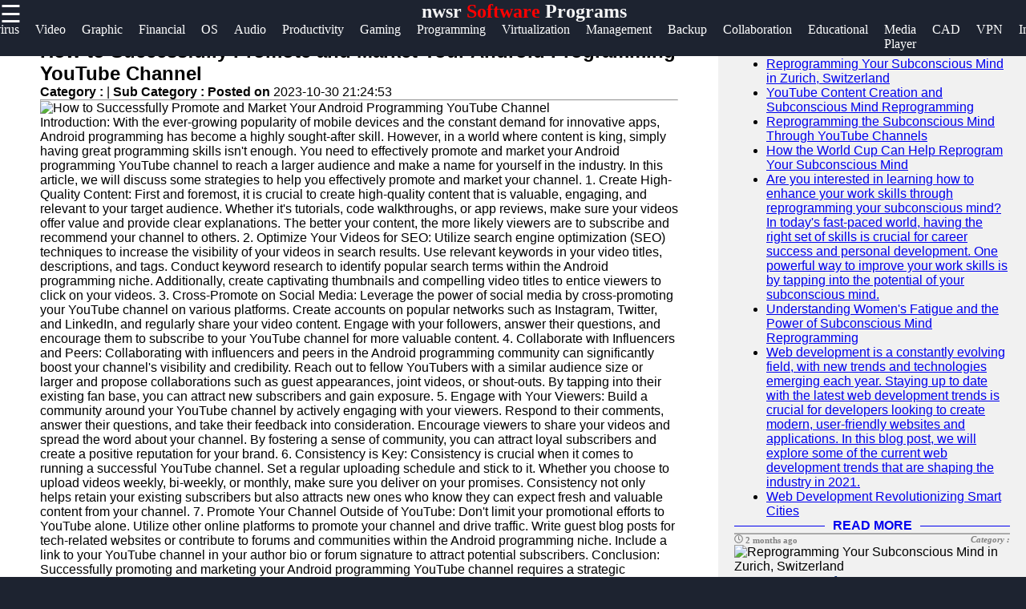

--- FILE ---
content_type: text/html; charset=UTF-8
request_url: https://nwsr.net/nwsr-android-programming-youtube-promotion-and-marketing
body_size: 12132
content:

<!DOCTYPE html>
<html lang="en">

  <head>
      <!-- Google tag (gtag.js) -->
<script async src="https://www.googletagmanager.com/gtag/js?id=G-30BBG2SYCM"></script>
<script>
  window.dataLayer = window.dataLayer || [];
  function gtag(){dataLayer.push(arguments);}
  gtag('js', new Date());

  gtag('config', 'G-30BBG2SYCM');
</script>

  <link rel="shortcut icon" href="favicon.png" type="image/png">
        <link rel="apple-touch-icon" href="favicon.ico">
         <meta name="description" content="Discover the world of Software Programs, Antivirus, Video Editing, Graphic Design, Accounting, Gaming Software Programs and more ">   
        <meta property="og:url" content="http://www.nwsr.net">
        <meta property="og:image" content="http://www.nwsr.net/nwsr-logo.jpg">
        <link rel="stylesheet" href="https://stackpath.bootstrapcdn.com/font-awesome/4.7.0/css/font-awesome.min.css">
        <meta name="author" content="nwsr.net@proton.me" >
        <meta name="theme-color" content="#ffffff">
        <link rel="stylesheet" href="style.css">
        <meta name="msapplication-navbutton-color" content="#ffffff">
        <meta name="apple-mobile-web-app-status-bar-style" content="#ffffff">
    <meta charset="utf-8">
    <meta name="viewport" content="width=device-width, initial-scale=1, shrink-to-fit=no">
    <meta name="author" content="nwsr">

    <title>nwsr Software Programs | Software</title>

    <!-- Bootstrap core CSS -->
    <link href="vendor/bootstrap/css/bootstrap.min.css" rel="stylesheet">

    <!-- Custom styles for this template -->
    <link href="css/modern-business.css" rel="stylesheet">
    <style>
           * {
    box-sizing: border-box;
    margin: 0px;
  }
  
  body {
    font-family: Arial, Helvetica, sans-serif;
    margin: 0;
    background-color: #1d2330;
  }  
  /*header*/
  .brand{
    text-align: center;
     float: end;
     margin-top: 0px;
  }
  .brand a{
      text-decoration: none;
      color: #fff;
      font-family: Berlin Sans FB;
      -webkit-animation-name: example; /* Chrome, Safari, Opera */
      -webkit-animation-duration: 4s; /* Chrome, Safari, Opera */
      animation-name: branddesign;
      animation-duration: 4s;
      animation-iteration-count: 2;
  }
  @keyframes branddesign {
      0%   {color: #282e3b;}
      25%  { color: white;}
      50%  { color: #282e3b;}
      100% { color: white;}
  }
  /*sidenavigation*/
  .sidenav {
      height: 100%;
      width: 0;
      position: fixed;
      z-index: 1;
      top: 0;
      left: 0;
      background-color: white;
      overflow-x: hidden;
      transition: 0.5s;
      padding-top: 60px;
  }
  
  .sidenav a {
      padding: 8px 8px 8px 32px;
      text-decoration: none;
      font-size: 25px;
      display: block;
      transition: 0.3s
  }
  
  .sidenav a:hover{
      color: #ff5a1c;
      text-decoration-thickness: 3px;
  }
  .closebtn {
      font-size: 36px !important;
  }
  .main-side-container{
    display: -webkit-flex;
      display: flex;
      -webkit-flex-wrap: nowrap;
      flex-wrap: nowrap;
  }
  .main-side-container div a{
    font-size: 15pt;
  }
  .main-side-container div hr{
  height: 2px;
  width: 80%;
  border: none;
  border-radius: 7px;
  background-color:#fff;
  }
  .w-f-u{
    background-color: #00b600;
    border-radius: 5px;
  }
  .w-f-u:hover{
    color: white !important;
    box-shadow: 0px 0px 10px red;
  }
  
  .sub-side-container:first-child{
    color: red;
  }
  /* Responsive layout*/
  @media screen and (max-width: 1080px) {
    .main-side-container{
      display: -webkit-flex;
        display: flex;
        -webkit-flex-wrap: wrap;
        flex-wrap: wrap;
    }
    .main-side-container div a{
      font-size: 14pt;
    }
  }@media screen and (max-width: 863px) {
  .main-side-container div a{
      font-size: 13pt;}
    }
    @media screen and (max-width: 820px) {
      .main-side-container div a{
          font-size: 12pt;
      }
      .w-f-u{
       margin-bottom: 10px;
        margin-left: 10px;
      }
  }
  h4 {
      text-align: center;
      font-size: 60px;
      margin-top: 0px;
    }
    .svg-clock{
      width: 11px;
      fill:grey;
    }
    /* Increase the font size of the h1 element */
    .header h1 {
      font-size: 40px;
    }
    
    /* Column container */
    .row {  
      display: flex;
      flex-wrap: wrap;
    }
    
    /* Create two unequal columns that sits next to each other */
    /* Sidebar/left column */
    .side {
      flex: 30%;
      background-color: #f1f1f1;
      padding: 20px;
    }
    /* Main column */
    .main {   
      flex: 70%;
      background-color: white;
      padding: 50px;
    }
    
    /*  image */
    .imgprops {
      width: 100%;
    }
   
    @media screen and (max-width: 800px) {
      .side{
  flex: 0%;
      }
      .main{
        flex: 100%;
      }
      
    }
    /* Responsive layout - when the screen is less than 700px wide, make the two columns stack on top of each other instead of next to each other */
    @media screen and (max-width: 500px) {
      .row {   
        flex-direction: column;
      }
    }
    
    /* Responsive layout - when the screen is less than 400px wide, make the navigation links stack on top of each other instead of next to each other */
    @media screen and (max-width: 400px) {
      .navbar a {
        float: none;
        width:100%;
      }
    }
    .sidenav {
        height: 100%;
        width: 0;
        position: fixed;
        z-index: 2;
        top: 0;
        right:  0;
        background-color:#282e3b ;
        overflow-x: hidden;
        transition: 0.5s;
        padding:0px;
    opacity: .90;
    }
    
    .sidenav a {
        padding: 8px 8px 8px 32px;
        text-decoration: none;
        font-size: 25px;
        color: #fff;
        display: block;
        transition: 0.3s;
    
    }
    
    .sidenav a:hover, .offcanvas a:focus{
        color:red;
        text-decoration: none;
    }
    
    .closebtn {
        position: relative;
        top: 0;
        right: 25px;
        font-size: 36px !important;
         
    }
    
    #main {
        transition: margin-left .5s;
      
      color: white;
    }
    
    @media screen and (max-height: 450px) {
      .sidenav {padding-top: 15px;}
      .sidenav a {font-size: 18px;}
    }
  @media screen and (max-width: 700px){
  .top-nav{
      display: none;
  }
  }
  @media screen and (max-width: 1000px){
    .top-nav{
      margin-left: 0px !important;
    }
    }
  .top-nav{
    margin-bottom: 70px;
    justify-content: center;
	font-size: 12px;
	margin-left: 4px;
  }
  .nav{
    width: auto;
    height: 40px;
    border: none;
    line-height: 10px;
  
  }
  .top-nav a{
  text-decoration: none;
  color: #fff;
  font-family: Berlin Sans FB;
  }
  .top-nav a:hover{
    color: red;
  }
  .top-nav a li{
    list-style: none;
  float: left;
    font-size: 12pt ;
    margin-right: 20px;
  }

   .header-box{
     background-color: #1d2330;
    height:70px;
   }
   .News-heading{
     text-decoration: navy;
    
     font-size:12pt;
     display:flex;
     flex-direction:row;
   }
   .News-heading:before, .News-heading:after{
  content: "";
  flex: 1 1;
  border-bottom: 1px solid;
  margin:auto;
   }
   .News-heading:before{
     margin-right: 10px;
   }
   .News-heading:after{
     margin-left: 10px;
   }
   footer{
     background-color: #282e3b;
     margin: 0px;
   }
  
  .footer-main-container{
    display: -webkit-flex;
        display: flex;
        -webkit-flex-wrap: wrap;
        flex-wrap: wrap;
  }
  .footer-main-container div{
    margin-left: 5px;
    width: 300px;
  }
  .footer-main-container div hr{
    width: 80%;
    margin-left: 0px;
  }
  .facb:hover{
    color: rgb(62, 62, 214) !important;
  }
  .insg:hover{
    color: rgba(255, 0, 21, 0.493) !important;
  }
  .twit:hover{
    color: skyblue !important;
  }
  .teleg:hover{
    color: rgb(33, 135, 175) !important;
  }
  .footer-main-container div p{
    color: #828da670;
  }
  .footer-main-container div a{
    text-decoration: none;
    font-size: 15pt;
   color: #828da6;
   font-size: 13pt;
   line-height: 35px;
  }
  .footer-main-container div a:hover{
    color: #fff;
  }
  .sub-container:first-child{
    color: #fff;
  }
  .footer-terms{
    text-align: center;
    color:#828da6 ;
    font-size: 10pt;
  }
  .footer-terms a{
    color: #f1f1f1;
    text-decoration: none;
    font-size: 10pt;
  }
  
   .card-title-font{
     color:#113277;
     font-size: 15pt
   }
 .postimgtop{
  width:100%;
   height:320px;
   border-radius:5px 5px 0 0;
 }
 .postimgtop-con{
   height: auto;
 }
 .postimgtopt{
  width:100%;
   height:150px;
   border-radius:5px 5px 0 0;
 }
 .fixed-bar{
  position: fixed;
  top:0;
  width: 100%;
  z-index: 1;
 }
 /*scroll to top*/
 @keyframes rotate {
   to {
     transform: rotate(2520deg);
   }
 }
 #myBtn {
  display: none;
  position: fixed;
  bottom: 20px;
  right: 30px;
  z-index: 99;
  font-size: 18px;
  border: none;
  outline: none;
  background-color: red;
  color: white;
  cursor: pointer;
  padding: 15px;
  border-radius: 4px;
}

#myBtn:hover {
  background-color: #555;
  animation-name: rotate;
     animation-duration: 3s;
     animation-timing-function: linear;
     animation-iteration-count: infinite;
}
        </style>
			<!-- Review schema -->
<div style="display:none;" itemscope itemtype="https://schema.org/Review">
  <span itemprop="itemReviewed" itemscope itemtype="https://schema.org/Product">
    <span itemprop="name">nwsr Service</span>
  </span>
  <span itemprop="author" itemscope itemtype="https://schema.org/Person">
    <span itemprop="name">nwsr</span>
  </span>
  <span itemprop="reviewBody"></span>
  <span itemprop="reviewRating" itemscope itemtype="https://schema.org/Rating">
    <span itemprop="ratingValue">4</span>
  </span>
  <div style="display:none;" itemprop="aggregateRating" itemscope itemtype="https://schema.org/AggregateRating">
    <span itemprop="ratingValue">4.5</span>
    out of
    <span itemprop="bestRating">5</span>
    based on
    <span itemprop="ratingCount">50</span>
    ratings
  </div>
</div>
  </head>

  <body>

    <!-- Navigation -->
    <section class="header-box fixed-bar">
    <span style="font-size:30px;cursor:pointer; color: rgb(255, 255, 255); float: left;" onclick="openNav()">☰ </span> 
    <h2 class="brand"><a href="/">nwsr<span style="color: red"> Software</span> Programs</a></h2>
   
  <ul class="top-nav">
    <a href="/" ><li class="nav" id="c-color"> Home <i class="fa fa-circle" style="font-size: 8pt;  "></i></li></a>
    <a href="/antivirus-and-security-software" itemprop="breadcrumb"><li>Antivirus</li></a>
	<a href="/video-editing-software" itemprop="breadcrumb"><li>Video</li></a>
	<a href="/graphic-design-software" itemprop="breadcrumb"><li>Graphic</li></a>
	<a href="/accounting-and=financial-software" itemprop="breadcrumb"><li>Financial</li></a>
	<a href="/operating-systems" itemprop="breadcrumb"><li>OS</li></a>
	<a href="/audio-editing-software" itemprop="breadcrumb"><li>Audio</li></a>
	<a href="/productivity-and-office-software" itemprop="breadcrumb"><li>Productivity</li></a>
	<a href="/gaming-software" itemprop="breadcrumb"><li>Gaming</li></a>
	<a href="/programming-and-development-software" itemprop="breadcrumb"><li>Programming</li></a>
	<a href="/virtualization-software" itemprop="breadcrumb"><li>Virtualization</li></a>
	<a href="/project-management-software" itemprop="breadcrumb"><li>Management</li></a>
	<a href="/backup-and-recovery-software" itemprop="breadcrumb"><li>Backup</li></a>
	<a href="/communication-and-collaboration-software" itemprop="breadcrumb"><li>Collaboration</li></a>
	<a href="/educational-software" itemprop="breadcrumb"><li>Educational</li></a>
	<a href="/media-players-and-streaming-software" itemprop="breadcrumb"><li>Media Player</li></a>
	<a href="/cad-and-3d-modeling-software" itemprop="breadcrumb"><li>CAD</li></a>
	<a href="/vpn-and-proxy-software" itemprop="breadcrumb"><li>VPN</li></a>
	<a href="/browser-and-internet-software" itemprop="breadcrumb"><li>Internet</li></a>
	<a href="/data-management-and-analytics-software" itemprop="breadcrumb"><li>Data Management</li></a>
	

     </ul>  
   </section>
<!--top navigation -->
       
        
        <div id="mySidenav" class="sidenav">
           <a href="javascript:void(0)" class="closebtn" onclick="closeNav()"><i style="color: red; float: right; font-size: 50pt;" >&times;</i></a>
           <div class="main-side-container">
             <div>
             <a href="javascript:void(0)" class="sub-side-container">Useful links</a>
             <hr>
             <a href="/"> Home</a>
             <a href="/antivirus-and-security-software">Antivirus and Security Software</a>  
             <a href="/video-editing-software">Video Editing Software</a>

             <a href="/graphic-design-software">Graphic Design Software</a>
             <a href="/accounting-and-financial-software">Accounting and Financial Software</a>
           </div>
           <div>
             <a href="javascript:void(0)"></a>
             <a href="javascript:void(0)"></a>
             <a href="javascript:void(0)"></a>
             <a href="#">Software</a>
             <a href="#">Programs</a>
             <a href="/operating-systems">Operating Systems</a>
             <a href="/programming-and-development-software">Programming and Development Software</a>
             <a href="/project-management-software">Project Management Software</a>

           </div>
           <div>

             <hr>

           </div>
           <div>
             <a href="javascript:void(0)" class="sub-side-container"> Socials</a>
             <hr>
             <a href="#" class="facb"><i class="fa fa-facebook"></i> Facebook</a>
             <a href="#" class="insg"><i class="fa fa-instagram"></i> Instagram</a>
             <a href="#" class="twit"><i class="fa fa-twitter"></i> Twitter</a>
             <a href="https://www.nwsr.net" class="teleg"><i class="fa fa-telegram"></i> Telegram</a>
           </div>
           <div>
             <a href="javascript:void(0)" class="sub-side-container"> Help & Support</a>
             <hr>
             <a href="/contact-us"> Contact</a>
             <a href="/about-us"> About Us</a>
             <a href="/write-for-us" class="w-f-u"> <i class="fa fa-book"></i> Write for Us</a>
           </div>
           </div>
         </div>
      
       <script>
           function openNav() {
               document.getElementById("mySidenav").style.width = "100%";
           }
           
           function closeNav() {
               document.getElementById("mySidenav").style.width = "0";
           }
           </script>


<!-- Page Content -->
   <div class="row">
                
          <div class="main">
<div class="imgprops" style="height:auto;">
<!-- Blog Post -->

          <div class="card mb-4">
      
            <div class="card-body">
              <h2 class="card-title">How to Successfully Promote and Market Your Android Programming YouTube Channel</h2>
              <p><b>Category : </b> <a href=></a> |
                <b>Sub Category : </b> <b> Posted on </b>2023-10-30 21:24:53</p>
                <hr />

 <img class="img-fluid rounded" src="uploads/android-programming-youtube-promotion-and-marketing_1.jpg" alt="How to Successfully Promote and Market Your Android Programming YouTube Channel">
  
              <p class="card-text">Introduction: With the ever-growing popularity of mobile devices and the constant demand for innovative apps, Android programming has become a highly sought-after skill. However, in a world where content is king, simply having great programming skills isn't enough. You need to effectively promote and market your Android programming YouTube channel to reach a larger audience and make a name for yourself in the industry. In this article, we will discuss some strategies to help you effectively promote and market your channel.  1. Create High-Quality Content: First and foremost, it is crucial to create high-quality content that is valuable, engaging, and relevant to your target audience. Whether it's tutorials, code walkthroughs, or app reviews, make sure your videos offer value and provide clear explanations. The better your content, the more likely viewers are to subscribe and recommend your channel to others.  2. Optimize Your Videos for SEO: Utilize search engine optimization (SEO) techniques to increase the visibility of your videos in search results. Use relevant keywords in your video titles, descriptions, and tags. Conduct keyword research to identify popular search terms within the Android programming niche. Additionally, create captivating thumbnails and compelling video titles to entice viewers to click on your videos.  3. Cross-Promote on Social Media: Leverage the power of social media by cross-promoting your YouTube channel on various platforms. Create accounts on popular networks such as Instagram, Twitter, and LinkedIn, and regularly share your video content. Engage with your followers, answer their questions, and encourage them to subscribe to your YouTube channel for more valuable content.  4. Collaborate with Influencers and Peers: Collaborating with influencers and peers in the Android programming community can significantly boost your channel's visibility and credibility. Reach out to fellow YouTubers with a similar audience size or larger and propose collaborations such as guest appearances, joint videos, or shout-outs. By tapping into their existing fan base, you can attract new subscribers and gain exposure.  5. Engage with Your Viewers: Build a community around your YouTube channel by actively engaging with your viewers. Respond to their comments, answer their questions, and take their feedback into consideration. Encourage viewers to share your videos and spread the word about your channel. By fostering a sense of community, you can attract loyal subscribers and create a positive reputation for your brand.  6. Consistency is Key: Consistency is crucial when it comes to running a successful YouTube channel. Set a regular uploading schedule and stick to it. Whether you choose to upload videos weekly, bi-weekly, or monthly, make sure you deliver on your promises. Consistency not only helps retain your existing subscribers but also attracts new ones who know they can expect fresh and valuable content from your channel.  7. Promote Your Channel Outside of YouTube: Don't limit your promotional efforts to YouTube alone. Utilize other online platforms to promote your channel and drive traffic. Write guest blog posts for tech-related websites or contribute to forums and communities within the Android programming niche. Include a link to your YouTube channel in your author bio or forum signature to attract potential subscribers.  Conclusion: Successfully promoting and marketing your Android programming YouTube channel requires a strategic approach. By creating high-quality content, optimizing videos for SEO, leveraging social media, collaborating with influencers, engaging with your viewers, maintaining consistency, and promoting your channel outside of YouTube, you can take your channel to the next level and establish yourself as a credible Android programming resource. The key is to stay dedicated, stay true to your niche, and continually adapt your strategies based on the feedback and interests of your audience. To get all the details, go through <a href="http://www.lifeafterflex.com">http://www.lifeafterflex.com</a>  Check this out <a href="http://www.tinyfed.com">http://www.tinyfed.com</a>  Want to learn more? Start with: <a href="http://www.rubybin.com">http://www.rubybin.com</a>  also for More in <a href="http://www.droope.org">http://www.droope.org</a>  More about this subject in <a href="http://www.grauhirn.org">http://www.grauhirn.org</a>  For a different angle, consider what the following has to say. <a href="http://www.yubscribe.com">http://www.yubscribe.com</a></p>
             
            </div>
            <div class="card-footer text-muted">
             
           
            </div>
          </div>

<!-- Canonical Tag -->
<link rel="canonical" href="https://nwsr.net/nwsr-android-programming-youtube-promotion-and-marketing">

    <meta property="og:title" content="How to Successfully Promote and Market Your Android Programming YouTube Channel">
    <meta property="og:image" content="https://nwsr.net/uploads/android-programming-youtube-promotion-and-marketing_1.jpg">
    <meta property="og:url" content="https://nwsr.net/nwsr-android-programming-youtube-promotion-and-marketing">


</div>
<div class="imgprops" style="height:auto;">
<!---Comment Section --->
<div class="row"  >
   <div class="col-md-12">
<div class="card my-4">
            <h5 class="card-header">Leave a Comment:</h5>
            <div class="card-body">
              <form name="Comment" method="post">
      <input type="hidden" name="csrftoken" value="34b1d374a874faf32f05c0a5cc9810c9119c7340065fcabf900481b580ebeedd" />
 <div class="form-group">
<input type="text" name="name" class="form-control" placeholder="Enter your fullname" required>
</div>

 <div class="form-group">
 <input type="email" name="email" class="form-control" placeholder="Enter your Valid email" required>
 </div>


                <div class="form-group">
                  <textarea class="form-control" name="comment" rows="3" placeholder="Comment" required></textarea>
                </div>
                <button type="submit" class="btn btn-primary" name="submit">Submit</button>
              </form>
            </div>
          </div>

  <!---Comment Display Section --->

 
        </div>
      </div>
    
                </div> 
                 </div>
                 
                <div class="side">
                 
                  <div class="imgprops" style="height:auto;">
                 <!-- Sidebar Widgets Column -->
<div class="col-md-14">

    <!-- Search Widget -->
    <div class="card mb-4">
        <h5 class="card-header sidebar-title" style="color: black;">SEARCH</h5>
        <div class="card-body">
            <form name="search" action="/search" method="post">
                <div class="input-group">
                    <input type="text" name="searchtitle" class="form-control" placeholder="Search for..." required>
                    <span class="input-group-btn">
                        <button class="btn btn-secondary" type="submit">Go!</button>
                    </span>
                </div>
            </form>
        </div>
    </div>



    <!-- Side Widget -->
    <div class="card my-4">
        <h5 class="card-header sidebar-title"style="color: black;">Recent News</h5>
        <div class="card-body">
            <ul class="mb-0">
                                <li>
                    <a href="nwsr-zurich-switzerland-subconscious-mind-reprogramming">Reprogramming Your Subconscious Mind in Zurich, Switzerland</a>


                </li>
                                <li>
                    <a href="nwsr-youtube-content-creation-and-translation-subconscious-mind-reprogramming">YouTube Content Creation and Subconscious Mind Reprogramming</a>


                </li>
                                <li>
                    <a href="nwsr-youtube-channel-subconscious-mind-reprogramming">Reprogramming the Subconscious Mind Through YouTube Channels</a>


                </li>
                                <li>
                    <a href="nwsr-world-cup-subconscious-mind-reprogramming">How the World Cup Can Help Reprogram Your Subconscious Mind</a>


                </li>
                                <li>
                    <a href="nwsr-work-skills-development-subconscious-mind-reprogramming">Are you interested in learning how to enhance your work skills through reprogramming your subconscious mind? In today&#039;s fast-paced world, having the right set of skills is crucial for career success and personal development. One powerful way to improve your work skills is by tapping into the potential of your subconscious mind.</a>


                </li>
                                <li>
                    <a href="nwsr-women-fatigue-subconscious-mind-reprogramming">Understanding Women&#039;s Fatigue and the Power of Subconscious Mind Reprogramming</a>


                </li>
                                <li>
                    <a href="nwsr-web-development-trends">Web development is a constantly evolving field, with new trends and technologies emerging each year. Staying up to date with the latest web development trends is crucial for developers looking to create modern, user-friendly websites and applications. In this blog post, we will explore some of the current web development trends that are shaping the industry in 2021.</a>


                </li>
                                <li>
                    <a href="nwsr-web-development-smart-cities">Web Development Revolutionizing Smart Cities</a>


                </li>
                            </ul>
        </div>
    </div>

</div>
                </div>
                <h2><a href="/" class="News-heading">READ MORE</a></h2>
                 <div class="imgprops" style="height:auto;">
                  <!-- Blog Post -->
   <h6 style="border-top: 2px solid #aaa; color: grey;  font-family: Berlin Sans FB;">
<svg viewBox="0 0 512 512" class="svg-clock" ><!-- Font Awesome Free 5.15.1 by @fontawesome - https://fontawesome.com License - https://fontawesome.com/license/free (Icons: CC BY 4.0, Fonts: SIL OFL 1.1, Code: MIT License) --><path d="M256 8C119 8 8 119 8 256s111 248 248 248 248-111 248-248S393 8 256 8zm0 448c-110.5 0-200-89.5-200-200S145.5 56 256 56s200 89.5 200 200-89.5 200-200 200zm61.8-104.4l-84.9-61.7c-3.1-2.3-4.9-5.9-4.9-9.7V116c0-6.6 5.4-12 12-12h32c6.6 0 12 5.4 12 12v141.7l66.8 48.6c5.4 3.9 6.5 11.4 2.6 16.8L334.6 349c-3.9 5.3-11.4 6.5-16.8 2.6z"/></svg> 2 months ago      

<span style="float:right" ><i>Category : </i> <a style="color:#113277" href="echo htmlentities($row['category'])"></a> </span>
</h6>         
<div  class=" postimgtop-con">
<img class="postimgtop" src="uploads/zurich-switzerland-subconscious-mind-reprogramming_1.jpg" alt="Reprogramming Your Subconscious Mind in Zurich, Switzerland">

          <div class="card-body" >
          <h2 class="card-title-font">Reprogramming Your Subconscious Mind in Zurich, Switzerland</h2>              
     
            <a href="nwsr-zurich-switzerland-subconscious-mind-reprogramming" class="btn btn-primary">Read More &rarr;</a>
          </div>
        
        </div>
<h6 style="border-top: 2px solid #aaa; color: grey;  font-family: Berlin Sans FB;">
<svg viewBox="0 0 512 512" class="svg-clock" ><!-- Font Awesome Free 5.15.1 by @fontawesome - https://fontawesome.com License - https://fontawesome.com/license/free (Icons: CC BY 4.0, Fonts: SIL OFL 1.1, Code: MIT License) --><path d="M256 8C119 8 8 119 8 256s111 248 248 248 248-111 248-248S393 8 256 8zm0 448c-110.5 0-200-89.5-200-200S145.5 56 256 56s200 89.5 200 200-89.5 200-200 200zm61.8-104.4l-84.9-61.7c-3.1-2.3-4.9-5.9-4.9-9.7V116c0-6.6 5.4-12 12-12h32c6.6 0 12 5.4 12 12v141.7l66.8 48.6c5.4 3.9 6.5 11.4 2.6 16.8L334.6 349c-3.9 5.3-11.4 6.5-16.8 2.6z"/></svg> 2 months ago      

<span style="float:right" ><i>Category : </i> <a style="color:#113277" href="echo htmlentities($row['category'])"></a> </span>
</h6>         
<div  class=" postimgtop-con">
<img class="postimgtop" src="uploads/youtube-content-creation-and-translation-subconscious-mind-reprogramming_1.jpg" alt="YouTube Content Creation and Subconscious Mind Reprogramming">

          <div class="card-body" >
          <h2 class="card-title-font">YouTube Content Creation and Subconscious Mind Reprogramming</h2>              
     
            <a href="nwsr-youtube-content-creation-and-translation-subconscious-mind-reprogramming" class="btn btn-primary">Read More &rarr;</a>
          </div>
        
        </div>
<h6 style="border-top: 2px solid #aaa; color: grey;  font-family: Berlin Sans FB;">
<svg viewBox="0 0 512 512" class="svg-clock" ><!-- Font Awesome Free 5.15.1 by @fontawesome - https://fontawesome.com License - https://fontawesome.com/license/free (Icons: CC BY 4.0, Fonts: SIL OFL 1.1, Code: MIT License) --><path d="M256 8C119 8 8 119 8 256s111 248 248 248 248-111 248-248S393 8 256 8zm0 448c-110.5 0-200-89.5-200-200S145.5 56 256 56s200 89.5 200 200-89.5 200-200 200zm61.8-104.4l-84.9-61.7c-3.1-2.3-4.9-5.9-4.9-9.7V116c0-6.6 5.4-12 12-12h32c6.6 0 12 5.4 12 12v141.7l66.8 48.6c5.4 3.9 6.5 11.4 2.6 16.8L334.6 349c-3.9 5.3-11.4 6.5-16.8 2.6z"/></svg> 2 months ago      

<span style="float:right" ><i>Category : </i> <a style="color:#113277" href="echo htmlentities($row['category'])"></a> </span>
</h6>         
<div  class=" postimgtop-con">
<img class="postimgtop" src="uploads/youtube-channel-subconscious-mind-reprogramming_1.jpg" alt="Reprogramming the Subconscious Mind Through YouTube Channels">

          <div class="card-body" >
          <h2 class="card-title-font">Reprogramming the Subconscious Mind Through YouTube Channels</h2>              
     
            <a href="nwsr-youtube-channel-subconscious-mind-reprogramming" class="btn btn-primary">Read More &rarr;</a>
          </div>
        
        </div>
<h6 style="border-top: 2px solid #aaa; color: grey;  font-family: Berlin Sans FB;">
<svg viewBox="0 0 512 512" class="svg-clock" ><!-- Font Awesome Free 5.15.1 by @fontawesome - https://fontawesome.com License - https://fontawesome.com/license/free (Icons: CC BY 4.0, Fonts: SIL OFL 1.1, Code: MIT License) --><path d="M256 8C119 8 8 119 8 256s111 248 248 248 248-111 248-248S393 8 256 8zm0 448c-110.5 0-200-89.5-200-200S145.5 56 256 56s200 89.5 200 200-89.5 200-200 200zm61.8-104.4l-84.9-61.7c-3.1-2.3-4.9-5.9-4.9-9.7V116c0-6.6 5.4-12 12-12h32c6.6 0 12 5.4 12 12v141.7l66.8 48.6c5.4 3.9 6.5 11.4 2.6 16.8L334.6 349c-3.9 5.3-11.4 6.5-16.8 2.6z"/></svg> 2 months ago      

<span style="float:right" ><i>Category : </i> <a style="color:#113277" href="echo htmlentities($row['category'])"></a> </span>
</h6>         
<div  class=" postimgtop-con">
<img class="postimgtop" src="uploads/world-cup-subconscious-mind-reprogramming_1.jpg" alt="How the World Cup Can Help Reprogram Your Subconscious Mind">

          <div class="card-body" >
          <h2 class="card-title-font">How the World Cup Can Help Reprogram Your Subconscious Mind</h2>              
     
            <a href="nwsr-world-cup-subconscious-mind-reprogramming" class="btn btn-primary">Read More &rarr;</a>
          </div>
        
        </div>


  </div>
                 <div class="imgprops" style="height:auto;"></div>
              </div> 
            
           
</div>
      <!-- /.row -->
      <button onclick="topFunction()" id="myBtn" title="Go to top">Top</button>
    <script>
//Get the button
var mybutton = document.getElementById("myBtn");

// When the user scrolls down 20px from the top of the document, show the button
window.onscroll = function() {scrollFunction()};

function scrollFunction() {
  if (document.body.scrollTop > 20 || document.documentElement.scrollTop > 20) {
    mybutton.style.display = "block";
  } else {
    mybutton.style.display = "none";
  }
}

// When the user clicks on the button, scroll to the top of the document
function topFunction() {
  document.body.scrollTop = 0;
  document.documentElement.scrollTop = 0;
}
</script>
      
    <footer>
	

      
                <h2 class="brand"><a href="/">NW<span style="color: #ff591cbb"> S</span> R</a></h2>
				<div class="footer-content">
				<div class="footer-section">
				<h3 class="footer-title">nwsr</h3>
				<p class="footer-description">The ultimate online resource for Software Programs enthusiasts.</p>
                <div id="clockbox" style="color:#aaa;text-align:center;"></div>
                <script type="text/javascript">
var tday=["Sunday","Monday","Tuesday","Wednesday","Thursday","Friday","Saturday"];
var tmonth=["January","February","March","April","May","June","July","August","September","October","November","December"];

function GetClock(){
var d=new Date();
var nday=d.getDay(),nmonth=d.getMonth(),ndate=d.getDate(),nyear=d.getFullYear();
var nhour=d.getHours(),nmin=d.getMinutes(),nsec=d.getSeconds(),ap;

if(nhour==0){ap=" AM";nhour=12;}
else if(nhour<12){ap=" AM";}
else if(nhour==12){ap=" PM";}
else if(nhour>12){ap=" PM";nhour-=12;}

if(nmin<=9) nmin="0"+nmin;
if(nsec<=9) nsec="0"+nsec;

var clocktext=""+tday[nday]+", "+tmonth[nmonth]+" "+ndate+", "+nyear+" "+nhour+":"+nmin+":"+nsec+ap+"";
document.getElementById('clockbox').innerHTML=clocktext;
}

GetClock();
setInterval(GetClock,1000);
</script>
                <div class="footer-main-container">
                  <div>
                    <a href="javascript:void(0)" class="sub-container">Information</a>
                    <hr>
                    <p>Privacy Policy, Cookies Policy, Terms and Conditions. </a> <br>      
                    <i class="fa fa-info-circle"></i> Donations accepted <br>
                    
                   <a href="/terms-and-conditions"> Terms & Conditions </a>|<a href="/privacy-policy"> Privacy policy</a>|<a href="/cookies_policy">Cookies policy</a> |<a href="/faq">FAQ</a> <br>

                    Contact us: Feedback is very much appreciated! <br>
                   <a href="mailto:admin@nwsr.net">Email: admin@nwsr.net</a>  </p>
                  </div>
                  <div>
                  <a href="javascript:void(0)" class="sub-container">Useful links</a>
                  <hr>
                  <a href="/">Home</a><br>
				  <a href="/submit_post">Submit Post</a> <br>
                  <a href="/antivirus-and-security-software">Antivirus and Security</a>  <br>         
                  <a href="/video-editing-sotware">Video Editing</a><br>
                  <a href="/graphic-design-software">Graphic Design</a><br>
                  <a href="/accounting-and-financial-software">Accounting and Financial</a><br>
                  <a href="/operating-systems">Operating Systems</a> <br>
                  <a href="/software-biographies">Biographies</a><br>
                  <a href="/blogs">Blogs</a><br>
                </div>
                

                <div>
                  <a href="javascript:void(0)" class="sub-container">Socials</a><br>
                  <hr>
                  <a href="https//www.nwsr.net" class="facb"><i class="fa fa-facebook"></i>Facebook</a><br>
                  <a href="https//www.nwsr.net" class="insg"><i class="fa fa-instagram"></i>Instagram</a><br>
                  <a href="https//www.nwsr.net" class="twit"><i class="fa fa-twitter"></i>Twitter</a><br>
                  <a href="https//www.nwsr.net" class="teleg"><i class="fa fa-telegram"></i>Telegram</a><br>
                </div>
                <div>
                  <a href="javascript:void(0)" class="sub-container"> Help & Support</a><br>
                  <hr>
                  <a href="/contact-us">Contact Us</a><br>
                  <a href="/about-us">About Us</a><br>
                  <a href="/advertise-with-us">Advertise With Us</a><br>
                  <a href="/write-for-us">Write for Us</a>
                </div>
                <div>
                  <a href="javascript:void(0)" class="sub-container"> Our Apps</a><br>
                  <hr>
                  <img src="/android-app.jpg" alt="android app">
                  <img src="/ios-app.jpg" alt="Ios app">
                </div>
                <div>
                  <a href="javascript:void(0)" class="sub-container"> Translate</a><br>
                  <hr>
                  <div id="ytWidget"></div><script src="https://translate.yandex.net/website-widget/v1/widget.js?widgetId=ytWidget&pageLang=en&widgetTheme=dark&autoMode=false" type="text/javascript"></script>
                  
                </div>

<div class="newsletter-content">
  <h2 class="section-title">Subscribe to Our Newsletter</h2>
  <p class="newsletter-description">Stay up to date with the latest Software news, reviews, and more!</p>
  <form class="newsletter-form" method="post">
    <input type="email" name="email" placeholder="Enter your email">
    <button type="submit" name="subscribe">Subscribe</button>
  </form>
</div>





<style>
.newsletter-content {
  color: white;
}

.footer-description {
  color: white;
}

h3 {
  color: white;
}

</style>

                  <hr>
                   </div>
                
                </div>
                <p class="footer-terms">Copyright &copy; <script>document.write(new Date().getFullYear())</script> nwsr. All right reserved</p>
              </footer>

    <!-- Bootstrap core JavaScript -->
    <script src="vendor/jquery/jquery.min.js"></script>
    <script src="vendor/bootstrap/js/bootstrap.bundle.min.js"></script>

  </body>

</html>
